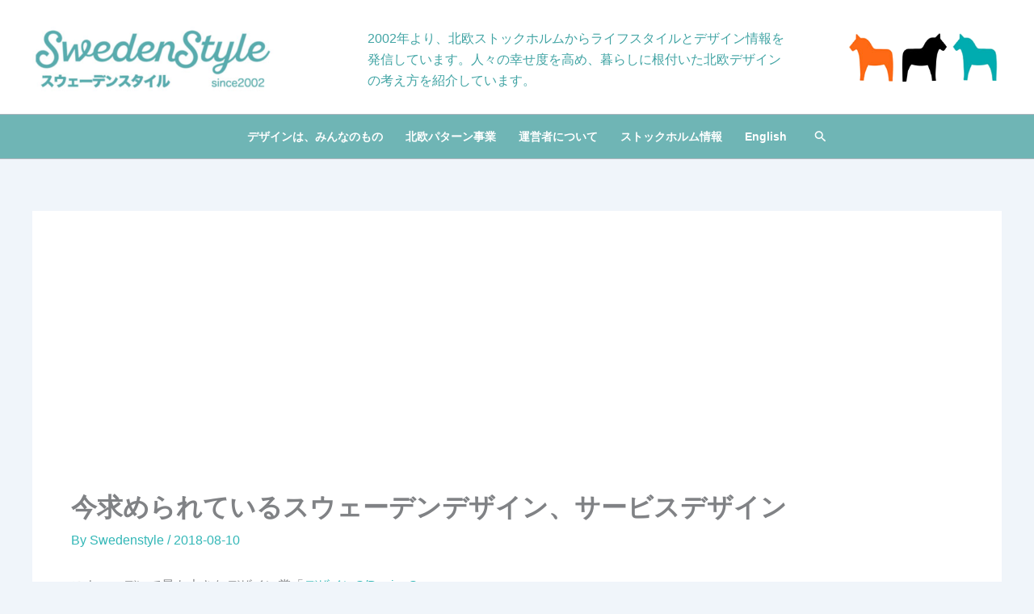

--- FILE ---
content_type: text/html; charset=utf-8
request_url: https://www.google.com/recaptcha/api2/aframe
body_size: 267
content:
<!DOCTYPE HTML><html><head><meta http-equiv="content-type" content="text/html; charset=UTF-8"></head><body><script nonce="1EFOlf_mGQgCyLRVbmCIdg">/** Anti-fraud and anti-abuse applications only. See google.com/recaptcha */ try{var clients={'sodar':'https://pagead2.googlesyndication.com/pagead/sodar?'};window.addEventListener("message",function(a){try{if(a.source===window.parent){var b=JSON.parse(a.data);var c=clients[b['id']];if(c){var d=document.createElement('img');d.src=c+b['params']+'&rc='+(localStorage.getItem("rc::a")?sessionStorage.getItem("rc::b"):"");window.document.body.appendChild(d);sessionStorage.setItem("rc::e",parseInt(sessionStorage.getItem("rc::e")||0)+1);localStorage.setItem("rc::h",'1767458969823');}}}catch(b){}});window.parent.postMessage("_grecaptcha_ready", "*");}catch(b){}</script></body></html>